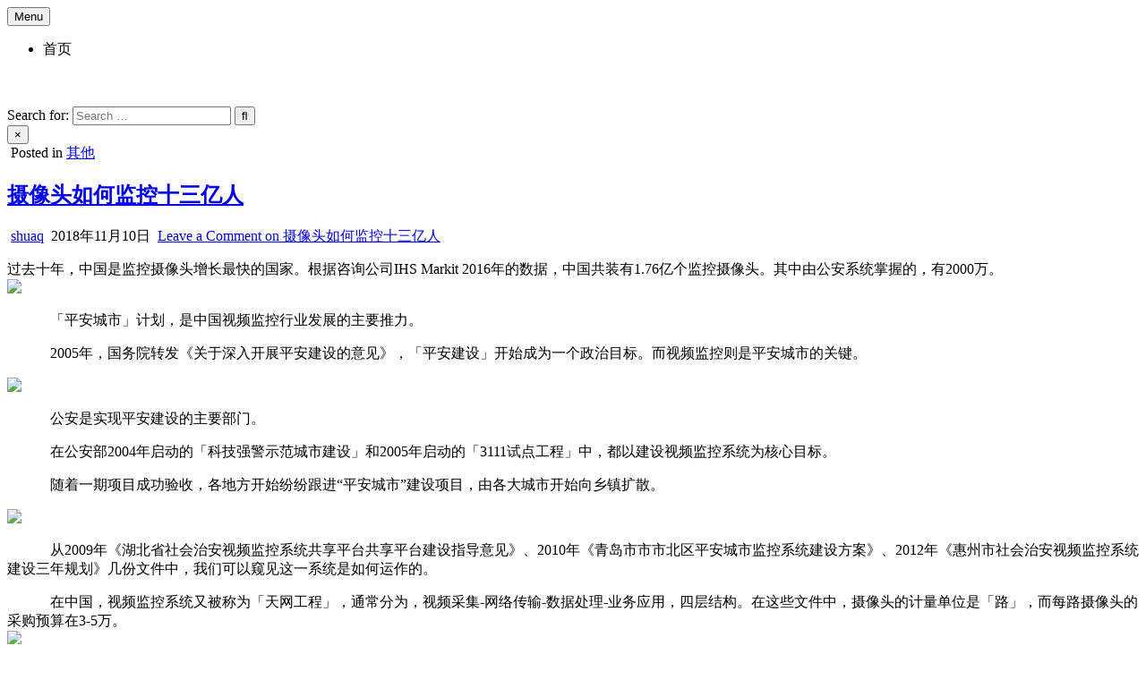

--- FILE ---
content_type: text/html; charset=UTF-8
request_url: https://shuaq.com/7419.html
body_size: 14193
content:
<!DOCTYPE html>
<html lang="zh-Hans">
<head>
	<script async src="https://pagead2.googlesyndication.com/pagead/js/adsbygoogle.js?client=ca-pub-8601424533041074" crossorigin="anonymous" type="b9ad8540f690567160d5a09b-text/javascript"></script>
<meta charset="UTF-8">
<meta name="viewport" content="width=device-width, initial-scale=1.0">
<link rel="profile" href="https://gmpg.org/xfn/11">
<title>摄像头如何监控十三亿人 &#8211; 耍Q</title>
<meta name='robots' content='max-image-preview:large' />
<link rel='dns-prefetch' href='//fonts.googleapis.com' />
<link rel="alternate" type="application/rss+xml" title="耍Q &raquo; Feed" href="https://shuaq.com/feed" />
<link rel="alternate" type="application/rss+xml" title="耍Q &raquo; 评论 Feed" href="https://shuaq.com/comments/feed" />
<link rel="alternate" type="application/rss+xml" title="耍Q &raquo; 摄像头如何监控十三亿人 评论 Feed" href="https://shuaq.com/7419.html/feed" />
<link rel="alternate" title="oEmbed (JSON)" type="application/json+oembed" href="https://shuaq.com/wp-json/oembed/1.0/embed?url=https%3A%2F%2Fshuaq.com%2F7419.html" />
<link rel="alternate" title="oEmbed (XML)" type="text/xml+oembed" href="https://shuaq.com/wp-json/oembed/1.0/embed?url=https%3A%2F%2Fshuaq.com%2F7419.html&#038;format=xml" />
<style id='wp-img-auto-sizes-contain-inline-css' type='text/css'>
img:is([sizes=auto i],[sizes^="auto," i]){contain-intrinsic-size:3000px 1500px}
/*# sourceURL=wp-img-auto-sizes-contain-inline-css */
</style>
<style id='wp-emoji-styles-inline-css' type='text/css'>

	img.wp-smiley, img.emoji {
		display: inline !important;
		border: none !important;
		box-shadow: none !important;
		height: 1em !important;
		width: 1em !important;
		margin: 0 0.07em !important;
		vertical-align: -0.1em !important;
		background: none !important;
		padding: 0 !important;
	}
/*# sourceURL=wp-emoji-styles-inline-css */
</style>
<style id='wp-block-library-inline-css' type='text/css'>
:root{--wp-block-synced-color:#7a00df;--wp-block-synced-color--rgb:122,0,223;--wp-bound-block-color:var(--wp-block-synced-color);--wp-editor-canvas-background:#ddd;--wp-admin-theme-color:#007cba;--wp-admin-theme-color--rgb:0,124,186;--wp-admin-theme-color-darker-10:#006ba1;--wp-admin-theme-color-darker-10--rgb:0,107,160.5;--wp-admin-theme-color-darker-20:#005a87;--wp-admin-theme-color-darker-20--rgb:0,90,135;--wp-admin-border-width-focus:2px}@media (min-resolution:192dpi){:root{--wp-admin-border-width-focus:1.5px}}.wp-element-button{cursor:pointer}:root .has-very-light-gray-background-color{background-color:#eee}:root .has-very-dark-gray-background-color{background-color:#313131}:root .has-very-light-gray-color{color:#eee}:root .has-very-dark-gray-color{color:#313131}:root .has-vivid-green-cyan-to-vivid-cyan-blue-gradient-background{background:linear-gradient(135deg,#00d084,#0693e3)}:root .has-purple-crush-gradient-background{background:linear-gradient(135deg,#34e2e4,#4721fb 50%,#ab1dfe)}:root .has-hazy-dawn-gradient-background{background:linear-gradient(135deg,#faaca8,#dad0ec)}:root .has-subdued-olive-gradient-background{background:linear-gradient(135deg,#fafae1,#67a671)}:root .has-atomic-cream-gradient-background{background:linear-gradient(135deg,#fdd79a,#004a59)}:root .has-nightshade-gradient-background{background:linear-gradient(135deg,#330968,#31cdcf)}:root .has-midnight-gradient-background{background:linear-gradient(135deg,#020381,#2874fc)}:root{--wp--preset--font-size--normal:16px;--wp--preset--font-size--huge:42px}.has-regular-font-size{font-size:1em}.has-larger-font-size{font-size:2.625em}.has-normal-font-size{font-size:var(--wp--preset--font-size--normal)}.has-huge-font-size{font-size:var(--wp--preset--font-size--huge)}.has-text-align-center{text-align:center}.has-text-align-left{text-align:left}.has-text-align-right{text-align:right}.has-fit-text{white-space:nowrap!important}#end-resizable-editor-section{display:none}.aligncenter{clear:both}.items-justified-left{justify-content:flex-start}.items-justified-center{justify-content:center}.items-justified-right{justify-content:flex-end}.items-justified-space-between{justify-content:space-between}.screen-reader-text{border:0;clip-path:inset(50%);height:1px;margin:-1px;overflow:hidden;padding:0;position:absolute;width:1px;word-wrap:normal!important}.screen-reader-text:focus{background-color:#ddd;clip-path:none;color:#444;display:block;font-size:1em;height:auto;left:5px;line-height:normal;padding:15px 23px 14px;text-decoration:none;top:5px;width:auto;z-index:100000}html :where(.has-border-color){border-style:solid}html :where([style*=border-top-color]){border-top-style:solid}html :where([style*=border-right-color]){border-right-style:solid}html :where([style*=border-bottom-color]){border-bottom-style:solid}html :where([style*=border-left-color]){border-left-style:solid}html :where([style*=border-width]){border-style:solid}html :where([style*=border-top-width]){border-top-style:solid}html :where([style*=border-right-width]){border-right-style:solid}html :where([style*=border-bottom-width]){border-bottom-style:solid}html :where([style*=border-left-width]){border-left-style:solid}html :where(img[class*=wp-image-]){height:auto;max-width:100%}:where(figure){margin:0 0 1em}html :where(.is-position-sticky){--wp-admin--admin-bar--position-offset:var(--wp-admin--admin-bar--height,0px)}@media screen and (max-width:600px){html :where(.is-position-sticky){--wp-admin--admin-bar--position-offset:0px}}

/*# sourceURL=wp-block-library-inline-css */
</style><style id='global-styles-inline-css' type='text/css'>
:root{--wp--preset--aspect-ratio--square: 1;--wp--preset--aspect-ratio--4-3: 4/3;--wp--preset--aspect-ratio--3-4: 3/4;--wp--preset--aspect-ratio--3-2: 3/2;--wp--preset--aspect-ratio--2-3: 2/3;--wp--preset--aspect-ratio--16-9: 16/9;--wp--preset--aspect-ratio--9-16: 9/16;--wp--preset--color--black: #000000;--wp--preset--color--cyan-bluish-gray: #abb8c3;--wp--preset--color--white: #ffffff;--wp--preset--color--pale-pink: #f78da7;--wp--preset--color--vivid-red: #cf2e2e;--wp--preset--color--luminous-vivid-orange: #ff6900;--wp--preset--color--luminous-vivid-amber: #fcb900;--wp--preset--color--light-green-cyan: #7bdcb5;--wp--preset--color--vivid-green-cyan: #00d084;--wp--preset--color--pale-cyan-blue: #8ed1fc;--wp--preset--color--vivid-cyan-blue: #0693e3;--wp--preset--color--vivid-purple: #9b51e0;--wp--preset--gradient--vivid-cyan-blue-to-vivid-purple: linear-gradient(135deg,rgb(6,147,227) 0%,rgb(155,81,224) 100%);--wp--preset--gradient--light-green-cyan-to-vivid-green-cyan: linear-gradient(135deg,rgb(122,220,180) 0%,rgb(0,208,130) 100%);--wp--preset--gradient--luminous-vivid-amber-to-luminous-vivid-orange: linear-gradient(135deg,rgb(252,185,0) 0%,rgb(255,105,0) 100%);--wp--preset--gradient--luminous-vivid-orange-to-vivid-red: linear-gradient(135deg,rgb(255,105,0) 0%,rgb(207,46,46) 100%);--wp--preset--gradient--very-light-gray-to-cyan-bluish-gray: linear-gradient(135deg,rgb(238,238,238) 0%,rgb(169,184,195) 100%);--wp--preset--gradient--cool-to-warm-spectrum: linear-gradient(135deg,rgb(74,234,220) 0%,rgb(151,120,209) 20%,rgb(207,42,186) 40%,rgb(238,44,130) 60%,rgb(251,105,98) 80%,rgb(254,248,76) 100%);--wp--preset--gradient--blush-light-purple: linear-gradient(135deg,rgb(255,206,236) 0%,rgb(152,150,240) 100%);--wp--preset--gradient--blush-bordeaux: linear-gradient(135deg,rgb(254,205,165) 0%,rgb(254,45,45) 50%,rgb(107,0,62) 100%);--wp--preset--gradient--luminous-dusk: linear-gradient(135deg,rgb(255,203,112) 0%,rgb(199,81,192) 50%,rgb(65,88,208) 100%);--wp--preset--gradient--pale-ocean: linear-gradient(135deg,rgb(255,245,203) 0%,rgb(182,227,212) 50%,rgb(51,167,181) 100%);--wp--preset--gradient--electric-grass: linear-gradient(135deg,rgb(202,248,128) 0%,rgb(113,206,126) 100%);--wp--preset--gradient--midnight: linear-gradient(135deg,rgb(2,3,129) 0%,rgb(40,116,252) 100%);--wp--preset--font-size--small: 13px;--wp--preset--font-size--medium: 20px;--wp--preset--font-size--large: 36px;--wp--preset--font-size--x-large: 42px;--wp--preset--spacing--20: 0.44rem;--wp--preset--spacing--30: 0.67rem;--wp--preset--spacing--40: 1rem;--wp--preset--spacing--50: 1.5rem;--wp--preset--spacing--60: 2.25rem;--wp--preset--spacing--70: 3.38rem;--wp--preset--spacing--80: 5.06rem;--wp--preset--shadow--natural: 6px 6px 9px rgba(0, 0, 0, 0.2);--wp--preset--shadow--deep: 12px 12px 50px rgba(0, 0, 0, 0.4);--wp--preset--shadow--sharp: 6px 6px 0px rgba(0, 0, 0, 0.2);--wp--preset--shadow--outlined: 6px 6px 0px -3px rgb(255, 255, 255), 6px 6px rgb(0, 0, 0);--wp--preset--shadow--crisp: 6px 6px 0px rgb(0, 0, 0);}:where(.is-layout-flex){gap: 0.5em;}:where(.is-layout-grid){gap: 0.5em;}body .is-layout-flex{display: flex;}.is-layout-flex{flex-wrap: wrap;align-items: center;}.is-layout-flex > :is(*, div){margin: 0;}body .is-layout-grid{display: grid;}.is-layout-grid > :is(*, div){margin: 0;}:where(.wp-block-columns.is-layout-flex){gap: 2em;}:where(.wp-block-columns.is-layout-grid){gap: 2em;}:where(.wp-block-post-template.is-layout-flex){gap: 1.25em;}:where(.wp-block-post-template.is-layout-grid){gap: 1.25em;}.has-black-color{color: var(--wp--preset--color--black) !important;}.has-cyan-bluish-gray-color{color: var(--wp--preset--color--cyan-bluish-gray) !important;}.has-white-color{color: var(--wp--preset--color--white) !important;}.has-pale-pink-color{color: var(--wp--preset--color--pale-pink) !important;}.has-vivid-red-color{color: var(--wp--preset--color--vivid-red) !important;}.has-luminous-vivid-orange-color{color: var(--wp--preset--color--luminous-vivid-orange) !important;}.has-luminous-vivid-amber-color{color: var(--wp--preset--color--luminous-vivid-amber) !important;}.has-light-green-cyan-color{color: var(--wp--preset--color--light-green-cyan) !important;}.has-vivid-green-cyan-color{color: var(--wp--preset--color--vivid-green-cyan) !important;}.has-pale-cyan-blue-color{color: var(--wp--preset--color--pale-cyan-blue) !important;}.has-vivid-cyan-blue-color{color: var(--wp--preset--color--vivid-cyan-blue) !important;}.has-vivid-purple-color{color: var(--wp--preset--color--vivid-purple) !important;}.has-black-background-color{background-color: var(--wp--preset--color--black) !important;}.has-cyan-bluish-gray-background-color{background-color: var(--wp--preset--color--cyan-bluish-gray) !important;}.has-white-background-color{background-color: var(--wp--preset--color--white) !important;}.has-pale-pink-background-color{background-color: var(--wp--preset--color--pale-pink) !important;}.has-vivid-red-background-color{background-color: var(--wp--preset--color--vivid-red) !important;}.has-luminous-vivid-orange-background-color{background-color: var(--wp--preset--color--luminous-vivid-orange) !important;}.has-luminous-vivid-amber-background-color{background-color: var(--wp--preset--color--luminous-vivid-amber) !important;}.has-light-green-cyan-background-color{background-color: var(--wp--preset--color--light-green-cyan) !important;}.has-vivid-green-cyan-background-color{background-color: var(--wp--preset--color--vivid-green-cyan) !important;}.has-pale-cyan-blue-background-color{background-color: var(--wp--preset--color--pale-cyan-blue) !important;}.has-vivid-cyan-blue-background-color{background-color: var(--wp--preset--color--vivid-cyan-blue) !important;}.has-vivid-purple-background-color{background-color: var(--wp--preset--color--vivid-purple) !important;}.has-black-border-color{border-color: var(--wp--preset--color--black) !important;}.has-cyan-bluish-gray-border-color{border-color: var(--wp--preset--color--cyan-bluish-gray) !important;}.has-white-border-color{border-color: var(--wp--preset--color--white) !important;}.has-pale-pink-border-color{border-color: var(--wp--preset--color--pale-pink) !important;}.has-vivid-red-border-color{border-color: var(--wp--preset--color--vivid-red) !important;}.has-luminous-vivid-orange-border-color{border-color: var(--wp--preset--color--luminous-vivid-orange) !important;}.has-luminous-vivid-amber-border-color{border-color: var(--wp--preset--color--luminous-vivid-amber) !important;}.has-light-green-cyan-border-color{border-color: var(--wp--preset--color--light-green-cyan) !important;}.has-vivid-green-cyan-border-color{border-color: var(--wp--preset--color--vivid-green-cyan) !important;}.has-pale-cyan-blue-border-color{border-color: var(--wp--preset--color--pale-cyan-blue) !important;}.has-vivid-cyan-blue-border-color{border-color: var(--wp--preset--color--vivid-cyan-blue) !important;}.has-vivid-purple-border-color{border-color: var(--wp--preset--color--vivid-purple) !important;}.has-vivid-cyan-blue-to-vivid-purple-gradient-background{background: var(--wp--preset--gradient--vivid-cyan-blue-to-vivid-purple) !important;}.has-light-green-cyan-to-vivid-green-cyan-gradient-background{background: var(--wp--preset--gradient--light-green-cyan-to-vivid-green-cyan) !important;}.has-luminous-vivid-amber-to-luminous-vivid-orange-gradient-background{background: var(--wp--preset--gradient--luminous-vivid-amber-to-luminous-vivid-orange) !important;}.has-luminous-vivid-orange-to-vivid-red-gradient-background{background: var(--wp--preset--gradient--luminous-vivid-orange-to-vivid-red) !important;}.has-very-light-gray-to-cyan-bluish-gray-gradient-background{background: var(--wp--preset--gradient--very-light-gray-to-cyan-bluish-gray) !important;}.has-cool-to-warm-spectrum-gradient-background{background: var(--wp--preset--gradient--cool-to-warm-spectrum) !important;}.has-blush-light-purple-gradient-background{background: var(--wp--preset--gradient--blush-light-purple) !important;}.has-blush-bordeaux-gradient-background{background: var(--wp--preset--gradient--blush-bordeaux) !important;}.has-luminous-dusk-gradient-background{background: var(--wp--preset--gradient--luminous-dusk) !important;}.has-pale-ocean-gradient-background{background: var(--wp--preset--gradient--pale-ocean) !important;}.has-electric-grass-gradient-background{background: var(--wp--preset--gradient--electric-grass) !important;}.has-midnight-gradient-background{background: var(--wp--preset--gradient--midnight) !important;}.has-small-font-size{font-size: var(--wp--preset--font-size--small) !important;}.has-medium-font-size{font-size: var(--wp--preset--font-size--medium) !important;}.has-large-font-size{font-size: var(--wp--preset--font-size--large) !important;}.has-x-large-font-size{font-size: var(--wp--preset--font-size--x-large) !important;}
/*# sourceURL=global-styles-inline-css */
</style>

<style id='classic-theme-styles-inline-css' type='text/css'>
/*! This file is auto-generated */
.wp-block-button__link{color:#fff;background-color:#32373c;border-radius:9999px;box-shadow:none;text-decoration:none;padding:calc(.667em + 2px) calc(1.333em + 2px);font-size:1.125em}.wp-block-file__button{background:#32373c;color:#fff;text-decoration:none}
/*# sourceURL=/wp-includes/css/classic-themes.min.css */
</style>
<link rel='stylesheet' id='textwp-maincss-css' href='https://shuaq.com/wp-content/themes/textwp/style.css' type='text/css' media='all' />
<link rel='stylesheet' id='fontawesome-css' href='https://shuaq.com/wp-content/themes/textwp/assets/css/all.min.css' type='text/css' media='all' />
<link rel='stylesheet' id='textwp-webfont-css' href='//fonts.googleapis.com/css?family=Domine:400,700|Oswald:400,700|Patua+One|Frank+Ruhl+Libre:400,700&#038;display=swap' type='text/css' media='all' />
<script type="b9ad8540f690567160d5a09b-text/javascript" src="https://shuaq.com/wp-includes/js/jquery/jquery.min.js?ver=3.7.1" id="jquery-core-js"></script>
<script type="b9ad8540f690567160d5a09b-text/javascript" src="https://shuaq.com/wp-includes/js/jquery/jquery-migrate.min.js?ver=3.4.1" id="jquery-migrate-js"></script>
<link rel="https://api.w.org/" href="https://shuaq.com/wp-json/" /><link rel="alternate" title="JSON" type="application/json" href="https://shuaq.com/wp-json/wp/v2/posts/7419" /><link rel="EditURI" type="application/rsd+xml" title="RSD" href="https://shuaq.com/xmlrpc.php?rsd" />
<meta name="generator" content="WordPress 6.9" />
<link rel="canonical" href="https://shuaq.com/7419.html" />
<link rel='shortlink' href='https://shuaq.com/?p=7419' />
<link rel="pingback" href="https://shuaq.com/xmlrpc.php">    <style type="text/css">
            .textwp-site-title, .textwp-site-title a, .textwp-site-description {color: #ffffff;}
        </style>
    <style type="text/css" id="custom-background-css">
body.custom-background { background-image: url("https://shuaq.com/wp-content/themes/textwp/assets/images/background.jpg"); background-position: left top; background-size: auto; background-repeat: repeat; background-attachment: fixed; }
</style>
	</head>

<body class="wp-singular post-template-default single single-post postid-7419 single-format-standard custom-background wp-theme-textwp textwp-animated textwp-fadein textwp-group-blog textwp-theme-is-active textwp-primary-menu-active textwp-primary-mobile-menu-active textwp-table-css-active" id="textwp-site-body" itemscope="itemscope" itemtype="http://schema.org/WebPage">
<a class="skip-link screen-reader-text" href="#textwp-posts-wrapper">Skip to content</a>

<div class="textwp-site-wrapper">


<div class="textwp-container textwp-primary-menu-container textwp-clearfix">
<div class="textwp-primary-menu-container-inside textwp-clearfix">

<nav class="textwp-nav-primary" id="textwp-primary-navigation" itemscope="itemscope" itemtype="http://schema.org/SiteNavigationElement" role="navigation" aria-label="Primary Menu">
<div class="textwp-outer-wrapper">
<button class="textwp-primary-responsive-menu-icon" aria-controls="textwp-menu-primary-navigation" aria-expanded="false">Menu</button>
<ul id="textwp-menu-primary-navigation" class="textwp-primary-nav-menu textwp-menu-primary"><li id="menu-item-27" class="menu-item menu-item-type- menu-item-object- menu-item-27"><a>首页</a></li>
</ul></div>
</nav>

</div>
</div>


<div class="textwp-container" id="textwp-header" itemscope="itemscope" itemtype="http://schema.org/WPHeader" role="banner">
<div class="textwp-head-content textwp-clearfix" id="textwp-head-content">
<div class="textwp-outer-wrapper">

<div class="textwp-header-inside textwp-clearfix">
<div class="textwp-header-inside-content textwp-clearfix">

<div class="textwp-logo">
    <div class="site-branding">
                  <p class="textwp-site-title"><a href="https://shuaq.com/" rel="home">耍Q</a></p>
            <p class="textwp-site-description"><span></span></p>        </div>
</div>

<div class="textwp-header-social">

<div class="textwp-header-social-icons textwp-clearfix">
                                                                                                                                                                                                                                                                        <a href="#" aria-label="Search Button" class="textwp-social-icon-search"><i class="fas fa-search" aria-hidden="true" title="Search"></i></a></div>

</div><!--/.textwp-header-social -->

</div>
</div>

</div><!--/#textwp-head-content -->
</div><!--/#textwp-header -->
</div>


<div id="textwp-search-overlay-wrap" class="textwp-search-overlay">
  <div class="textwp-search-overlay-content">
    
<form role="search" method="get" class="textwp-search-form" action="https://shuaq.com/">
<label>
    <span class="textwp-sr-only">Search for:</span>
    <input type="search" class="textwp-search-field" placeholder="Search &hellip;" value="" name="s" />
</label>
<input type="submit" class="textwp-search-submit" value="&#xf002;" />
</form>  </div>
  <button class="textwp-search-closebtn" aria-label="Close Search" title="Close Search">&#xD7;</button>
</div>

<div class="textwp-outer-wrapper">


</div>

<div class="textwp-outer-wrapper" id="textwp-wrapper-outside">

<div class="textwp-container textwp-clearfix" id="textwp-wrapper">
<div class="textwp-content-wrapper textwp-clearfix" id="textwp-content-wrapper">
<div class="textwp-main-wrapper textwp-clearfix" id="textwp-main-wrapper" itemscope="itemscope" itemtype="http://schema.org/Blog" role="main">
<div class="theiaStickySidebar">
<div class="textwp-main-wrapper-inside textwp-clearfix">




<div class="textwp-posts-wrapper" id="textwp-posts-wrapper">



<article id="post-7419" class="textwp-post-singular textwp-box post-7419 post type-post status-publish format-standard hentry category-uncategorized wpcat-1-id">
<div class="textwp-box-inside">

        <header class="entry-header">
    <div class="entry-header-inside">
        <div class="textwp-entry-meta-single textwp-entry-meta-single-top"><span class="textwp-entry-meta-single-cats"><i class="far fa-folder-open" aria-hidden="true"></i>&nbsp;<span class="textwp-sr-only">Posted in </span><a href="https://shuaq.com/category/uncategorized" rel="category tag">其他</a></span></div>
                    <h1 class="post-title entry-title"><a href="https://shuaq.com/7419.html" rel="bookmark">摄像头如何监控十三亿人</a></h1>        
                    <div class="textwp-entry-meta-single">
    <span class="textwp-entry-meta-single-author"><i class="far fa-user-circle" aria-hidden="true"></i>&nbsp;<span class="author vcard" itemscope="itemscope" itemtype="http://schema.org/Person" itemprop="author"><a class="url fn n" href="https://shuaq.com/author/shuaq">shuaq</a></span></span>    <span class="textwp-entry-meta-single-date"><i class="far fa-clock" aria-hidden="true"></i>&nbsp;2018年11月10日</span>        <span class="textwp-entry-meta-single-comments"><i class="far fa-comments" aria-hidden="true"></i>&nbsp;<a href="https://shuaq.com/7419.html#respond">Leave a Comment<span class="textwp-sr-only"> on 摄像头如何监控十三亿人</span></a></span>
            </div>
        </div>
    </header><!-- .entry-header -->
    
    
    <div class="entry-content textwp-clearfix">
        <p><span>过去十年，中国是监控摄像头增长最快的国家。根据咨询公司IHS Markit 2016年的数据，中国共装有1.76亿个监控摄像头。其中由公安系统掌握的，有2000万。      </span><br />
<img decoding="async" src="https://mpt.135editor.com/mmbiz_gif/U6yRaDu1NaaQZwPdE4eic5quoFXllun9o2fj1N2MRPOc0pSOm58PcwYE7pbReWEzpYq1rQ8L0Sb4RsHcV0jc4WQ/0?wx_fmt=gif" data-src="https://mpt.135editor.com/mmbiz_gif/U6yRaDu1NaaQZwPdE4eic5quoFXllun9o2fj1N2MRPOc0pSOm58PcwYE7pbReWEzpYq1rQ8L0Sb4RsHcV0jc4WQ/0?wx_fmt=gif" /></p>
<p><span>            「平安城市」计划，是中国视频监控行业发展的主要推力。      </span></p>
<p><span>            2005年，国务院转发《关于深入开展平安建设的意见》，「平安建设」开始成为一个政治目标。而视频监控则是平安城市的关键。</span></p>
<p><img decoding="async" src="https://mpt.135editor.com/mmbiz_gif/U6yRaDu1NaaQZwPdE4eic5quoFXllun9o7gpAtgibynWAzNUtENczW6lbUmqAKkukJQfLRuiaoibLSe8qMCt9AF64Q/0?wx_fmt=gif" data-src="https://mpt.135editor.com/mmbiz_gif/U6yRaDu1NaaQZwPdE4eic5quoFXllun9o7gpAtgibynWAzNUtENczW6lbUmqAKkukJQfLRuiaoibLSe8qMCt9AF64Q/0?wx_fmt=gif" /></p>
<p><span>            公安是实现平安建设的主要部门。      </span></p>
<p><span>            在公安部2004年启动的「科技强警示范城市建设」和2005年启动的「3111试点工程」中，都以建设视频监控系统为核心目标。      </span></p>
<p><span>            随着一期项目成功验收，各地方开始纷纷跟进“平安城市”建设项目，由各大城市开始向乡镇扩散。</span></p>
<p><img decoding="async" src="https://mpt.135editor.com/mmbiz_png/U6yRaDu1NaaQZwPdE4eic5quoFXllun9o7dTmZ7ufo4rHWD2h86ziabkQGvqxH0iamupiaOWeoD7qBXgxl757yTXCg/" data-src="https://mpt.135editor.com/mmbiz_png/U6yRaDu1NaaQZwPdE4eic5quoFXllun9o7dTmZ7ufo4rHWD2h86ziabkQGvqxH0iamupiaOWeoD7qBXgxl757yTXCg/" /></p>
<p><span>            从2009年《湖北省社会治安视频监控系统共享平台共享平台建设指导意见》、2010年《青岛市市市北区平安城市监控系统建设方案》、2012年《惠州市社会治安视频监控系统建设三年规划》几份文件中，我们可以窥见这一系统是如何运作的。      </span></p>
<p><span>            在中国，视频监控系统又被称为「天网工程」，通常分为，视频采集-网络传输-数据处理-业务应用，四层结构。在这些文件中，摄像头的计量单位是「路」，而每路摄像头的采购预算在3-5万。      </span><br />
<img decoding="async" src="https://mpt.135editor.com/mmbiz_gif/U6yRaDu1NaaQZwPdE4eic5quoFXllun9odOnV9j6BIvYTFDHSicel5cCpPv36Jdq5fbicTX9XODJLo1frHwialLMibA/0?wx_fmt=gif" data-src="https://mpt.135editor.com/mmbiz_gif/U6yRaDu1NaaQZwPdE4eic5quoFXllun9odOnV9j6BIvYTFDHSicel5cCpPv36Jdq5fbicTX9XODJLo1frHwialLMibA/0?wx_fmt=gif" /></p>
<p><span>            天网工程的第一步是部署摄像头，这些节点被分为一类监控点和二类监控点。      </span></p>
<p><span>            一类点主要覆盖道路、广场、地铁公交等人流密集区域，二类点多为医院、学校、公园等重要公共空间。      </span></p>
<p><span>            以广州市为例，2013年发布的一份广州市视频系统建设规划中，要求全市一类点达到5.8万个，二类点达到17.3万个。</span></p>
<p><img decoding="async" src="https://mpt.135editor.com/mmbiz_png/U6yRaDu1NaaQZwPdE4eic5quoFXllun9oehglicffDwaD4obicGd3txUgFRQbWxnOzba9XicDEdT3Do3dYMsiaveK4g/" data-src="https://mpt.135editor.com/mmbiz_png/U6yRaDu1NaaQZwPdE4eic5quoFXllun9oehglicffDwaD4obicGd3txUgFRQbWxnOzba9XicDEdT3Do3dYMsiaveK4g/" /></p>
<p><span>            不同类型的监控点，对摄像头也有不同的要求。      </span><br />
<span>        新设置的一类点多为高清摄像头，要求图像分辨率高于1280×720，并由公安进行24小时实时监控。二类点则相对宽松，预算约为一类点的一半，且执行实时监控的是相关单位，而非公安。      </span></p>
<p><span>        常见的监控摄像头根据外形被分为球机和枪机。枪机通常设置于室内，走廊，出入口等需要固定监控的区域。而球机的优势则在于可以水平方向360°连续旋转，更多出现于开阔空间，根据具体情况分时旋转巡航。      </span><br />
<img decoding="async" src="https://mpt.135editor.com/mmbiz_gif/U6yRaDu1NaaQZwPdE4eic5quoFXllun9oZ6ibZj2vuCXGmljryicynVKAjiaQoDhJ4uVVJDzBExwmSrvQXns8A9eQQ/0?wx_fmt=gif" data-src="https://mpt.135editor.com/mmbiz_gif/U6yRaDu1NaaQZwPdE4eic5quoFXllun9oZ6ibZj2vuCXGmljryicynVKAjiaQoDhJ4uVVJDzBExwmSrvQXns8A9eQQ/0?wx_fmt=gif" /></p>
<p><span>            这些监控设备每天都会产生大量的图像数据，如何高效的传输和储存视频数据，也是天网工程的技术难点。      </span></p>
<p><span>            视频传输的关键在于尽可能减少延迟，连接视频光端机的光纤传输是今天最主流的方案，前端到监控中心的延迟可以控制在2秒以内。</span></p>
<p><span>            视频的储存和处理则相对简单，普通石更盘接入石更盘录像机就可以实现。      </span><br />
<img decoding="async" src="https://mpt.135editor.com/mmbiz_gif/U6yRaDu1NaaQZwPdE4eic5quoFXllun9oJartlsPLfuQFOZGXk1y5VnrCcaoLoaLxNmImrOjpwA7oLJwKvZlrDA/0?wx_fmt=gif" data-src="https://mpt.135editor.com/mmbiz_gif/U6yRaDu1NaaQZwPdE4eic5quoFXllun9oJartlsPLfuQFOZGXk1y5VnrCcaoLoaLxNmImrOjpwA7oLJwKvZlrDA/0?wx_fmt=gif" /></p>
<p><span>            一台分辨率为720×576，变化运动率为70％的摄像设备，其每秒产生的数据约为0.25M，一天将产生211G数据。要实现视频储存时间不低于15天，一台摄像头需要配置316G以上的空间。      </span></p>
<p><span>            尽管数据量不小，但对于每路设备动辄4、5万的预算来说，储存数据的成本并不高，3000块1T石更盘就足以满足一万台摄像设备。      </span></p>
<p><span>            天网工程牵涉环节繁多，在青岛市市北区的视频监控系统设备清单中，需要采购的设备种类多达54种。      </span><br />
<img decoding="async" src="https://mpt.135editor.com/mmbiz_gif/U6yRaDu1NaaQZwPdE4eic5quoFXllun9oZljppIk9oLMB2pctjAEpibpqgaa5DcqFxzHe2cNaUiaVPGicWKCqArXrQ/0?wx_fmt=gif" data-src="https://mpt.135editor.com/mmbiz_gif/U6yRaDu1NaaQZwPdE4eic5quoFXllun9oZljppIk9oLMB2pctjAEpibpqgaa5DcqFxzHe2cNaUiaVPGicWKCqArXrQ/0?wx_fmt=gif" /></p>
<p><span>            从硬件、安装、传输，到软件、储存、维护，每一个环节都花费不菲，视频监控行业也迎来了高速发展期。      </span></p>
<p><span>            2005-2015年，中国视频监控市场翻了14倍。其中最大的企业是海康威视，国资背景让其在安防行业如鱼得水，2016年，海康威视实现了近320亿营收。      </span><br />
<img decoding="async" src="https://mpt.135editor.com/mmbiz_gif/U6yRaDu1NaaQZwPdE4eic5quoFXllun9o4jODUBnuBDp2ZnaMxzjibKC7WnBhavJum5l2U37X4Ez5Vgv8P5NjRTQ/0?wx_fmt=gif" data-src="https://mpt.135editor.com/mmbiz_gif/U6yRaDu1NaaQZwPdE4eic5quoFXllun9o4jODUBnuBDp2ZnaMxzjibKC7WnBhavJum5l2U37X4Ez5Vgv8P5NjRTQ/0?wx_fmt=gif" /></p>
<p><span>            今天，人脸识别和智能分析开始成为视频监控的标配。      </span></p>
<p><span>            随着2010年，深度学习算法在在语音和图像识别领域的重大突破，通过摄像头识别人脸开始成为现实。      </span></p>
<p><span>            人脸检测是人脸识别的第一步，无论是侧脸、遮挡、弱光、模糊，今天的技术都可以实现毫秒级的检测。      </span><br />
<img decoding="async" src="https://mpt.135editor.com/mmbiz_gif/U6yRaDu1NaaQZwPdE4eic5quoFXllun9o1cQaP5sr0NRGKJKPSlzSFbcQXKUBUVkDIribEOlqcyYMB9uUN5VM7ew/0?wx_fmt=gif" data-src="https://mpt.135editor.com/mmbiz_gif/U6yRaDu1NaaQZwPdE4eic5quoFXllun9o1cQaP5sr0NRGKJKPSlzSFbcQXKUBUVkDIribEOlqcyYMB9uUN5VM7ew/0?wx_fmt=gif" /><br />
<span>        随后，摄像头将从采集的图像中选取最高质量的一张，完成口鼻轮廓等106个关键点定位，最后再与身份证等图库照片进行比对。      </span><br />
<img decoding="async" src="https://mpt.135editor.com/mmbiz_gif/U6yRaDu1NaaQZwPdE4eic5quoFXllun9oqYXOqCHFicgjtUx0bTxIkKicplGPxpeCaDa8pl7ck3B1PkE61WHic3TGQ/0?wx_fmt=gif" data-src="https://mpt.135editor.com/mmbiz_gif/U6yRaDu1NaaQZwPdE4eic5quoFXllun9oqYXOqCHFicgjtUx0bTxIkKicplGPxpeCaDa8pl7ck3B1PkE61WHic3TGQ/0?wx_fmt=gif" /><br />
<img decoding="async" src="https://mpt.135editor.com/mmbiz_gif/U6yRaDu1NaaQZwPdE4eic5quoFXllun9oN9mahIBhkqKm94luJtLk64L6npoo7FTzoaazpbGGBP2gDNHaezicsmA/0?wx_fmt=gif" data-src="https://mpt.135editor.com/mmbiz_gif/U6yRaDu1NaaQZwPdE4eic5quoFXllun9oN9mahIBhkqKm94luJtLk64L6npoo7FTzoaazpbGGBP2gDNHaezicsmA/0?wx_fmt=gif" /></p>
<p><span>            另一方面，算法还可以分析监控画面，实时标注出人群数量、密度，性别，衣着特征，车辆特征。      </span><br />
<img decoding="async" src="https://mpt.135editor.com/mmbiz_gif/U6yRaDu1NaaQZwPdE4eic5quoFXllun9ofibKmftzQQLvn5awoSlDermXa9qvjZtkDpOh3jcFod6vf2qmtzvSSww/0?wx_fmt=gif" data-src="https://mpt.135editor.com/mmbiz_gif/U6yRaDu1NaaQZwPdE4eic5quoFXllun9ofibKmftzQQLvn5awoSlDermXa9qvjZtkDpOh3jcFod6vf2qmtzvSSww/0?wx_fmt=gif" /></p>
<p><span>            相比其他国家，中国拥有海量的人脸数据用于机器学习。而政府的强力意志，得以让行业上下游有充足的资源升级设备，研究算法。      </span></p>
<p><span>            也许在不久的未来，摄像头将直接喊出你的名字。</span></p>
    </div><!-- .entry-content -->

    
        <footer class="entry-footer">
            </footer><!-- .entry-footer -->
    
    
            <div class="textwp-author-bio">
            <div class="textwp-author-bio-inside">
            <div class="textwp-author-bio-top">
            <span class="textwp-author-bio-gravatar">
                <img alt='' src='https://secure.gravatar.com/avatar/48cbfb8833c368066fee256009bdc67d8a8e5d8df694b08a77009732b071371d?s=80&#038;d=mm&#038;r=g' class='avatar avatar-80 photo' height='80' width='80' />
            </span>
            <div class="textwp-author-bio-text">
                <div class="textwp-author-bio-name">Author: <span>shuaq</span></div><div class="textwp-author-bio-text-description"></div>
            </div>
            </div>
            </div>
            </div>
        
</div>
</article>


	<nav class="navigation post-navigation" aria-label="文章">
		<h2 class="screen-reader-text">文章导航</h2>
		<div class="nav-links"><div class="nav-previous"><a href="https://shuaq.com/7405.html" rel="prev">从香港出走到澳洲 “澳洲独立技术移民”实战贴 &rarr;</a></div><div class="nav-next"><a href="https://shuaq.com/7423.html" rel="next">&larr; 双十一网购新手必备避坑秘籍准备剁手的可以进来看看</a></div></div>
	</nav>
<div id="comments" class="comments-area textwp-box">
<div class="textwp-box-inside">

    	<div id="respond" class="comment-respond">
		<h3 id="reply-title" class="comment-reply-title">发表回复 <small><a rel="nofollow" id="cancel-comment-reply-link" href="/7419.html#respond" style="display:none;">取消回复</a></small></h3><p class="must-log-in">要发表评论，您必须先<a href="https://shuaq.com/wp-login.php?redirect_to=https%3A%2F%2Fshuaq.com%2F7419.html">登录</a>。</p>	</div><!-- #respond -->
	
</div>
</div><!-- #comments -->
<div class="clear"></div>
</div><!--/#textwp-posts-wrapper -->




</div>
</div>
</div><!-- /#textwp-main-wrapper -->


<div class="textwp-sidebar-wrapper textwp-sidebar-widget-areas textwp-clearfix" id="textwp-sidebar-wrapper" itemscope="itemscope" itemtype="http://schema.org/WPSideBar" role="complementary">
<div class="theiaStickySidebar">
<div class="textwp-sidebar-wrapper-inside textwp-clearfix">

<div id="categories-3" class="textwp-side-widget widget textwp-box widget_categories"><div class="textwp-box-inside"><div class="textwp-widget-header"><h2 class="textwp-widget-title"><span class="textwp-widget-title-inside">分类</span></h2></div><nav aria-label="分类">
			<ul>
					<li class="cat-item cat-item-1"><a href="https://shuaq.com/category/uncategorized">其他</a>
</li>
	<li class="cat-item cat-item-16"><a href="https://shuaq.com/category/shuaqfuli/weibofuli">微博福利</a>
</li>
	<li class="cat-item cat-item-12"><a href="https://shuaq.com/category/shuaqfuli/wangluohongren">网络红人</a>
</li>
	<li class="cat-item cat-item-2"><a href="https://shuaq.com/category/shuaqba">耍Q吧</a>
</li>
	<li class="cat-item cat-item-4"><a href="https://shuaq.com/category/shuaqba/shuaqyingyuan">耍Q影院</a>
</li>
	<li class="cat-item cat-item-3"><a href="https://shuaq.com/category/shuaqba/shuaqtaidu">耍Q态度</a>
</li>
	<li class="cat-item cat-item-5"><a href="https://shuaq.com/category/shuaqfuli">耍Q福利</a>
</li>
	<li class="cat-item cat-item-19"><a href="https://shuaq.com/category/shuaqba/shuayouqu">耍有趣</a>
</li>
			</ul>

			</nav></div></div><div id="tag_cloud-11" class="textwp-side-widget widget textwp-box widget_tag_cloud"><div class="textwp-box-inside"><div class="textwp-widget-header"><h2 class="textwp-widget-title"><span class="textwp-widget-title-inside">标签</span></h2></div><nav aria-label="标签"><div class="tagcloud"><a href="https://shuaq.com/tag/%e5%91%a8%e7%ab%8b%e6%b3%a2%e6%a1%88%e7%a5%9e%e7%a7%98%e4%ba%ba%e6%9f%90%e6%9f%90" class="tag-cloud-link tag-link-881 tag-link-position-1" style="font-size: 8.7pt;" aria-label="“周立波案”神秘人某某 (17 项)">“周立波案”神秘人某某</a>
<a href="https://shuaq.com/tag/%e4%b8%ad%e7%be%8e%e8%b4%b8%e6%98%93%e6%88%98" class="tag-cloud-link tag-link-6314 tag-link-position-2" style="font-size: 13.833333333333pt;" aria-label="中美贸易战 (29 项)">中美贸易战</a>
<a href="https://shuaq.com/tag/%e4%ba%ba%e6%9d%83" class="tag-cloud-link tag-link-1272 tag-link-position-3" style="font-size: 12.2pt;" aria-label="人权 (25 项)">人权</a>
<a href="https://shuaq.com/tag/%e4%bb%bb%e6%ad%a3%e9%9d%9e" class="tag-cloud-link tag-link-9698 tag-link-position-4" style="font-size: 17.566666666667pt;" aria-label="任正非 (43 项)">任正非</a>
<a href="https://shuaq.com/tag/%e5%88%98%e5%bc%ba%e4%b8%9c" class="tag-cloud-link tag-link-1971 tag-link-position-5" style="font-size: 15.7pt;" aria-label="刘强东 (35 项)">刘强东</a>
<a href="https://shuaq.com/tag/%e5%88%98%e5%bc%ba%e4%b8%9c%e6%80%a7%e4%be%b5" class="tag-cloud-link tag-link-1918 tag-link-position-6" style="font-size: 9.1666666666667pt;" aria-label="刘强东性侵 (18 项)">刘强东性侵</a>
<a href="https://shuaq.com/tag/%e5%88%98%e5%bc%ba%e4%b8%9c%e6%80%a7%e4%be%b5%e5%a4%a7%e5%ad%a6%e7%94%9f" class="tag-cloud-link tag-link-2024 tag-link-position-7" style="font-size: 9.1666666666667pt;" aria-label="刘强东性侵大学生 (18 项)">刘强东性侵大学生</a>
<a href="https://shuaq.com/tag/%e5%8d%8e%e4%b8%ba" class="tag-cloud-link tag-link-546 tag-link-position-8" style="font-size: 22pt;" aria-label="华为 (67 项)">华为</a>
<a href="https://shuaq.com/tag/%e5%91%a8%e7%ab%8b%e6%b3%a2" class="tag-cloud-link tag-link-101 tag-link-position-9" style="font-size: 15.233333333333pt;" aria-label="周立波 (34 项)">周立波</a>
<a href="https://shuaq.com/tag/%e5%91%a8%e7%ab%8b%e6%b3%a2%e5%a6%bb%e5%ad%90%e8%83%a1%e6%b4%81" class="tag-cloud-link tag-link-122 tag-link-position-10" style="font-size: 9.1666666666667pt;" aria-label="周立波妻子胡洁 (18 项)">周立波妻子胡洁</a>
<a href="https://shuaq.com/tag/%e5%91%a8%e7%ab%8b%e6%b3%a2%e6%a1%88" class="tag-cloud-link tag-link-102 tag-link-position-11" style="font-size: 14.533333333333pt;" aria-label="周立波案 (31 项)">周立波案</a>
<a href="https://shuaq.com/tag/%e5%91%a8%e7%ab%8b%e6%b3%a2%e6%b6%89%e6%af%92" class="tag-cloud-link tag-link-104 tag-link-position-12" style="font-size: 14.533333333333pt;" aria-label="周立波涉毒 (31 项)">周立波涉毒</a>
<a href="https://shuaq.com/tag/%e5%91%a8%e7%ab%8b%e6%b3%a2%e6%b6%89%e6%af%92%e6%8c%81%e6%9e%aa%e6%a1%88" class="tag-cloud-link tag-link-103 tag-link-position-13" style="font-size: 15.233333333333pt;" aria-label="周立波涉毒持枪案 (34 项)">周立波涉毒持枪案</a>
<a href="https://shuaq.com/tag/%e5%94%90%e7%88%bd" class="tag-cloud-link tag-link-121 tag-link-position-14" style="font-size: 11.5pt;" aria-label="唐爽 (23 项)">唐爽</a>
<a href="https://shuaq.com/tag/%e5%9f%ba%e5%9b%a0%e7%bc%96%e8%be%91" class="tag-cloud-link tag-link-12415 tag-link-position-15" style="font-size: 9.1666666666667pt;" aria-label="基因编辑 (18 项)">基因编辑</a>
<a href="https://shuaq.com/tag/%e5%ad%9f%e6%99%9a%e8%88%9f" class="tag-cloud-link tag-link-14033 tag-link-position-16" style="font-size: 19.433333333333pt;" aria-label="孟晚舟 (51 项)">孟晚舟</a>
<a href="https://shuaq.com/tag/%e5%ae%a1%e6%9f%a5" class="tag-cloud-link tag-link-10698 tag-link-position-17" style="font-size: 8.7pt;" aria-label="审查 (17 项)">审查</a>
<a href="https://shuaq.com/tag/%e5%b1%80%e9%9d%a2" class="tag-cloud-link tag-link-106 tag-link-position-18" style="font-size: 11.033333333333pt;" aria-label="局面 (22 项)">局面</a>
<a href="https://shuaq.com/tag/%e5%b4%94%e6%b0%b8%e5%85%83" class="tag-cloud-link tag-link-193 tag-link-position-19" style="font-size: 17.1pt;" aria-label="崔永元 (41 项)">崔永元</a>
<a href="https://shuaq.com/tag/%e6%80%a7%e4%be%b5" class="tag-cloud-link tag-link-975 tag-link-position-20" style="font-size: 15.7pt;" aria-label="性侵 (35 项)">性侵</a>
<a href="https://shuaq.com/tag/%e6%80%a7%e9%aa%9a%e6%89%b0" class="tag-cloud-link tag-link-976 tag-link-position-21" style="font-size: 13.366666666667pt;" aria-label="性骚扰 (28 项)">性骚扰</a>
<a href="https://shuaq.com/tag/%e6%84%8f%e8%af%86%e5%bd%a2%e6%80%81" class="tag-cloud-link tag-link-2448 tag-link-position-22" style="font-size: 12.2pt;" aria-label="意识形态 (25 项)">意识形态</a>
<a href="https://shuaq.com/tag/%e6%94%b9%e9%9d%a9" class="tag-cloud-link tag-link-558 tag-link-position-23" style="font-size: 9.6333333333333pt;" aria-label="改革 (19 项)">改革</a>
<a href="https://shuaq.com/tag/%e6%94%b9%e9%9d%a9%e5%bc%80%e6%94%be" class="tag-cloud-link tag-link-1139 tag-link-position-24" style="font-size: 19.433333333333pt;" aria-label="改革开放 (52 项)">改革开放</a>
<a href="https://shuaq.com/tag/%e6%96%87%e9%9d%a9" class="tag-cloud-link tag-link-3079 tag-link-position-25" style="font-size: 16.633333333333pt;" aria-label="文革 (39 项)">文革</a>
<a href="https://shuaq.com/tag/%e6%97%a5%e6%9c%ac" class="tag-cloud-link tag-link-75 tag-link-position-26" style="font-size: 18.033333333333pt;" aria-label="日本 (45 项)">日本</a>
<a href="https://shuaq.com/tag/%e6%9d%83%e5%81%a5" class="tag-cloud-link tag-link-16962 tag-link-position-27" style="font-size: 9.1666666666667pt;" aria-label="权健 (18 项)">权健</a>
<a href="https://shuaq.com/tag/%e6%9d%83%e5%8a%9b" class="tag-cloud-link tag-link-8191 tag-link-position-28" style="font-size: 11.033333333333pt;" aria-label="权力 (22 项)">权力</a>
<a href="https://shuaq.com/tag/%e6%b0%91%e4%b8%bb" class="tag-cloud-link tag-link-1276 tag-link-position-29" style="font-size: 14.766666666667pt;" aria-label="民主 (32 项)">民主</a>
<a href="https://shuaq.com/tag/%e6%b0%91%e8%90%a5%e4%bc%81%e4%b8%9a" class="tag-cloud-link tag-link-2193 tag-link-position-30" style="font-size: 8.7pt;" aria-label="民营企业 (17 项)">民营企业</a>
<a href="https://shuaq.com/tag/%e7%88%b1%e5%9b%bd" class="tag-cloud-link tag-link-3788 tag-link-position-31" style="font-size: 16.633333333333pt;" aria-label="爱国 (39 项)">爱国</a>
<a href="https://shuaq.com/tag/%e7%89%b9%e6%9c%97%e6%99%ae" class="tag-cloud-link tag-link-42 tag-link-position-32" style="font-size: 15pt;" aria-label="特朗普 (33 项)">特朗普</a>
<a href="https://shuaq.com/tag/%e7%8e%8b%e5%bf%97%e5%ae%89" class="tag-cloud-link tag-link-107 tag-link-position-33" style="font-size: 12.2pt;" aria-label="王志安 (25 项)">王志安</a>
<a href="https://shuaq.com/tag/%e7%94%b5%e5%bd%b1" class="tag-cloud-link tag-link-657 tag-link-position-34" style="font-size: 11.966666666667pt;" aria-label="电影 (24 项)">电影</a>
<a href="https://shuaq.com/tag/%e7%9a%87%e5%b8%9d" class="tag-cloud-link tag-link-2382 tag-link-position-35" style="font-size: 9.1666666666667pt;" aria-label="皇帝 (18 项)">皇帝</a>
<a href="https://shuaq.com/tag/%e7%a6%8f%e5%88%a9" class="tag-cloud-link tag-link-543 tag-link-position-36" style="font-size: 9.1666666666667pt;" aria-label="福利 (18 项)">福利</a>
<a href="https://shuaq.com/tag/%e7%a7%bb%e6%b0%91" class="tag-cloud-link tag-link-2336 tag-link-position-37" style="font-size: 10.1pt;" aria-label="移民 (20 项)">移民</a>
<a href="https://shuaq.com/tag/%e7%b1%b3%e5%85%94" class="tag-cloud-link tag-link-1062 tag-link-position-38" style="font-size: 8.7pt;" aria-label="米兔 (17 项)">米兔</a>
<a href="https://shuaq.com/tag/%e7%b1%b3%e5%85%94%e8%bf%90%e5%8a%a8" class="tag-cloud-link tag-link-1009 tag-link-position-39" style="font-size: 9.1666666666667pt;" aria-label="米兔运动 (18 项)">米兔运动</a>
<a href="https://shuaq.com/tag/%e8%83%a1%e6%b4%81" class="tag-cloud-link tag-link-124 tag-link-position-40" style="font-size: 8pt;" aria-label="胡洁 (16 项)">胡洁</a>
<a href="https://shuaq.com/tag/%e8%8c%83%e5%86%b0%e5%86%b0" class="tag-cloud-link tag-link-1032 tag-link-position-41" style="font-size: 14.766666666667pt;" aria-label="范冰冰 (32 项)">范冰冰</a>
<a href="https://shuaq.com/tag/%e8%8e%ab%e8%99%8e" class="tag-cloud-link tag-link-117 tag-link-position-42" style="font-size: 8pt;" aria-label="莫虎 (16 项)">莫虎</a>
<a href="https://shuaq.com/tag/%e8%a8%80%e8%ae%ba%e8%87%aa%e7%94%b1" class="tag-cloud-link tag-link-2136 tag-link-position-43" style="font-size: 8.7pt;" aria-label="言论自由 (17 项)">言论自由</a>
<a href="https://shuaq.com/tag/%e8%b4%b8%e6%98%93%e6%88%98" class="tag-cloud-link tag-link-6313 tag-link-position-44" style="font-size: 10.566666666667pt;" aria-label="贸易战 (21 项)">贸易战</a>
<a href="https://shuaq.com/tag/%e9%a9%ac%e4%ba%91" class="tag-cloud-link tag-link-1435 tag-link-position-45" style="font-size: 15pt;" aria-label="马云 (33 项)">马云</a></div>
</nav></div></div>
</div>
</div>
</div><!-- /#textwp-sidebar-wrapper-->

</div>

</div><!--/#textwp-content-wrapper -->
</div><!--/#textwp-wrapper -->

<div class="textwp-outer-wrapper">


</div>



<div class='textwp-clearfix' id='textwp-footer'>
<div class='textwp-foot-wrap textwp-container'>
<div class="textwp-outer-wrapper">

  <p class='textwp-copyright'>Copyright &copy; 2026 耍Q</p>
<p class='textwp-credit'><a href="https://themesdna.com/">Design by ThemesDNA.com</a></p>

</div>
</div>
</div><!--/#textwp-footer -->


</div>

<button class="textwp-scroll-top" title="Scroll to Top"><i class="fas fa-arrow-up" aria-hidden="true"></i><span class="textwp-sr-only">Scroll to Top</span></button>

<script type="speculationrules">
{"prefetch":[{"source":"document","where":{"and":[{"href_matches":"/*"},{"not":{"href_matches":["/wp-*.php","/wp-admin/*","/wp-content/uploads/*","/wp-content/*","/wp-content/plugins/*","/wp-content/themes/textwp/*","/*\\?(.+)"]}},{"not":{"selector_matches":"a[rel~=\"nofollow\"]"}},{"not":{"selector_matches":".no-prefetch, .no-prefetch a"}}]},"eagerness":"conservative"}]}
</script>
<script type="b9ad8540f690567160d5a09b-text/javascript" src="https://shuaq.com/wp-content/themes/textwp/assets/js/ResizeSensor.min.js" id="ResizeSensor-js"></script>
<script type="b9ad8540f690567160d5a09b-text/javascript" src="https://shuaq.com/wp-content/themes/textwp/assets/js/theia-sticky-sidebar.min.js" id="theia-sticky-sidebar-js"></script>
<script type="b9ad8540f690567160d5a09b-text/javascript" src="https://shuaq.com/wp-content/themes/textwp/assets/js/jquery.fitvids.min.js" id="fitvids-js"></script>
<script type="b9ad8540f690567160d5a09b-text/javascript" src="https://shuaq.com/wp-content/themes/textwp/assets/js/navigation.js" id="textwp-navigation-js"></script>
<script type="b9ad8540f690567160d5a09b-text/javascript" src="https://shuaq.com/wp-content/themes/textwp/assets/js/skip-link-focus-fix.js" id="textwp-skip-link-focus-fix-js"></script>
<script type="b9ad8540f690567160d5a09b-text/javascript" src="https://shuaq.com/wp-includes/js/imagesloaded.min.js?ver=5.0.0" id="imagesloaded-js"></script>
<script type="b9ad8540f690567160d5a09b-text/javascript" id="textwp-customjs-js-extra">
/* <![CDATA[ */
var textwp_ajax_object = {"ajaxurl":"https://shuaq.com/wp-admin/admin-ajax.php","primary_menu_active":"1","sticky_menu_active":"1","sticky_mobile_menu_active":"","sticky_sidebar_active":"1"};
//# sourceURL=textwp-customjs-js-extra
/* ]]> */
</script>
<script type="b9ad8540f690567160d5a09b-text/javascript" src="https://shuaq.com/wp-content/themes/textwp/assets/js/custom.js" id="textwp-customjs-js"></script>
<script type="b9ad8540f690567160d5a09b-text/javascript" src="https://shuaq.com/wp-includes/js/comment-reply.min.js?ver=6.9" id="comment-reply-js" async="async" data-wp-strategy="async" fetchpriority="low"></script>
<script id="wp-emoji-settings" type="application/json">
{"baseUrl":"https://s.w.org/images/core/emoji/17.0.2/72x72/","ext":".png","svgUrl":"https://s.w.org/images/core/emoji/17.0.2/svg/","svgExt":".svg","source":{"concatemoji":"https://shuaq.com/wp-includes/js/wp-emoji-release.min.js?ver=6.9"}}
</script>
<script type="b9ad8540f690567160d5a09b-module">
/* <![CDATA[ */
/*! This file is auto-generated */
const a=JSON.parse(document.getElementById("wp-emoji-settings").textContent),o=(window._wpemojiSettings=a,"wpEmojiSettingsSupports"),s=["flag","emoji"];function i(e){try{var t={supportTests:e,timestamp:(new Date).valueOf()};sessionStorage.setItem(o,JSON.stringify(t))}catch(e){}}function c(e,t,n){e.clearRect(0,0,e.canvas.width,e.canvas.height),e.fillText(t,0,0);t=new Uint32Array(e.getImageData(0,0,e.canvas.width,e.canvas.height).data);e.clearRect(0,0,e.canvas.width,e.canvas.height),e.fillText(n,0,0);const a=new Uint32Array(e.getImageData(0,0,e.canvas.width,e.canvas.height).data);return t.every((e,t)=>e===a[t])}function p(e,t){e.clearRect(0,0,e.canvas.width,e.canvas.height),e.fillText(t,0,0);var n=e.getImageData(16,16,1,1);for(let e=0;e<n.data.length;e++)if(0!==n.data[e])return!1;return!0}function u(e,t,n,a){switch(t){case"flag":return n(e,"\ud83c\udff3\ufe0f\u200d\u26a7\ufe0f","\ud83c\udff3\ufe0f\u200b\u26a7\ufe0f")?!1:!n(e,"\ud83c\udde8\ud83c\uddf6","\ud83c\udde8\u200b\ud83c\uddf6")&&!n(e,"\ud83c\udff4\udb40\udc67\udb40\udc62\udb40\udc65\udb40\udc6e\udb40\udc67\udb40\udc7f","\ud83c\udff4\u200b\udb40\udc67\u200b\udb40\udc62\u200b\udb40\udc65\u200b\udb40\udc6e\u200b\udb40\udc67\u200b\udb40\udc7f");case"emoji":return!a(e,"\ud83e\u1fac8")}return!1}function f(e,t,n,a){let r;const o=(r="undefined"!=typeof WorkerGlobalScope&&self instanceof WorkerGlobalScope?new OffscreenCanvas(300,150):document.createElement("canvas")).getContext("2d",{willReadFrequently:!0}),s=(o.textBaseline="top",o.font="600 32px Arial",{});return e.forEach(e=>{s[e]=t(o,e,n,a)}),s}function r(e){var t=document.createElement("script");t.src=e,t.defer=!0,document.head.appendChild(t)}a.supports={everything:!0,everythingExceptFlag:!0},new Promise(t=>{let n=function(){try{var e=JSON.parse(sessionStorage.getItem(o));if("object"==typeof e&&"number"==typeof e.timestamp&&(new Date).valueOf()<e.timestamp+604800&&"object"==typeof e.supportTests)return e.supportTests}catch(e){}return null}();if(!n){if("undefined"!=typeof Worker&&"undefined"!=typeof OffscreenCanvas&&"undefined"!=typeof URL&&URL.createObjectURL&&"undefined"!=typeof Blob)try{var e="postMessage("+f.toString()+"("+[JSON.stringify(s),u.toString(),c.toString(),p.toString()].join(",")+"));",a=new Blob([e],{type:"text/javascript"});const r=new Worker(URL.createObjectURL(a),{name:"wpTestEmojiSupports"});return void(r.onmessage=e=>{i(n=e.data),r.terminate(),t(n)})}catch(e){}i(n=f(s,u,c,p))}t(n)}).then(e=>{for(const n in e)a.supports[n]=e[n],a.supports.everything=a.supports.everything&&a.supports[n],"flag"!==n&&(a.supports.everythingExceptFlag=a.supports.everythingExceptFlag&&a.supports[n]);var t;a.supports.everythingExceptFlag=a.supports.everythingExceptFlag&&!a.supports.flag,a.supports.everything||((t=a.source||{}).concatemoji?r(t.concatemoji):t.wpemoji&&t.twemoji&&(r(t.twemoji),r(t.wpemoji)))});
//# sourceURL=https://shuaq.com/wp-includes/js/wp-emoji-loader.min.js
/* ]]> */
</script>
<script src="/cdn-cgi/scripts/7d0fa10a/cloudflare-static/rocket-loader.min.js" data-cf-settings="b9ad8540f690567160d5a09b-|49" defer></script><script defer src="https://static.cloudflareinsights.com/beacon.min.js/vcd15cbe7772f49c399c6a5babf22c1241717689176015" integrity="sha512-ZpsOmlRQV6y907TI0dKBHq9Md29nnaEIPlkf84rnaERnq6zvWvPUqr2ft8M1aS28oN72PdrCzSjY4U6VaAw1EQ==" data-cf-beacon='{"version":"2024.11.0","token":"80a74c0107fc436faf6b5340052cb5f8","r":1,"server_timing":{"name":{"cfCacheStatus":true,"cfEdge":true,"cfExtPri":true,"cfL4":true,"cfOrigin":true,"cfSpeedBrain":true},"location_startswith":null}}' crossorigin="anonymous"></script>
</body>
</html>

--- FILE ---
content_type: text/html; charset=utf-8
request_url: https://www.google.com/recaptcha/api2/aframe
body_size: 268
content:
<!DOCTYPE HTML><html><head><meta http-equiv="content-type" content="text/html; charset=UTF-8"></head><body><script nonce="Qt9lEH_1mVIRydqPIPoO5Q">/** Anti-fraud and anti-abuse applications only. See google.com/recaptcha */ try{var clients={'sodar':'https://pagead2.googlesyndication.com/pagead/sodar?'};window.addEventListener("message",function(a){try{if(a.source===window.parent){var b=JSON.parse(a.data);var c=clients[b['id']];if(c){var d=document.createElement('img');d.src=c+b['params']+'&rc='+(localStorage.getItem("rc::a")?sessionStorage.getItem("rc::b"):"");window.document.body.appendChild(d);sessionStorage.setItem("rc::e",parseInt(sessionStorage.getItem("rc::e")||0)+1);localStorage.setItem("rc::h",'1768754204875');}}}catch(b){}});window.parent.postMessage("_grecaptcha_ready", "*");}catch(b){}</script></body></html>